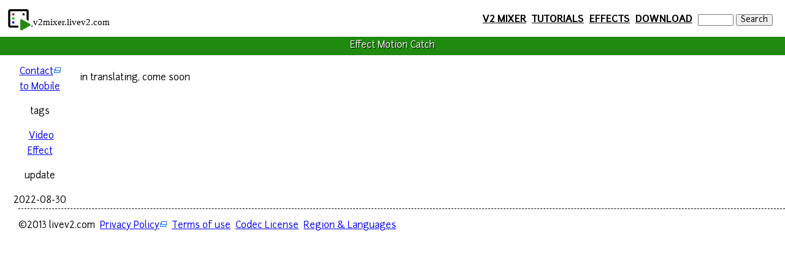

--- FILE ---
content_type: text/html; charset=UTF-8
request_url: http://v2mixer.livev2.com/c/16/64.html
body_size: 620
content:
<!DOCTYPE html>
<html lang="en-US" dir="ltr">
    <head>
        <meta charset="UTF-8" />
        <meta name="viewport" content="width=device-width, initial-scale=1.0" />
        <meta http-equiv="X-UA-Compatible" content="IE=edge" />
		<link href="/favicon.ico" rel="icon"/>
		<meta content="index,follow" name="robots"/>
		<link rel="stylesheet" href="/f/pub/font/junction/junction.css" />
        <link rel="stylesheet" href="/jwappc/extend/jquery-ui/jquery-ui.min.css" />
        <link rel="stylesheet" href="/res/client.css" />
        <script type="text/javascript" src="/jwappc/extend/jquery/jquery.min.js"></script>
        <script type="text/javascript" src="/jwappc/extend/jquery-ui/jquery-ui.min.js"></script>
        <script type="text/javascript" src="/jwappc/base/boot.js"></script>
        <script type="text/javascript" src="/jwappc/base/res.js"></script>
        <script type="text/javascript" src="/jwappc/core/menu.js"></script>
        <script type="text/javascript" src="/jwappc/core/table.js"></script>
        <script type="text/javascript" src="/jwappc/core/ui.js"></script>
        <script type="text/javascript" src="/jwappc/option/cms/js/parse_ext_CMS.js"></script>
        <link rel="stylesheet" href="/f/cms/1/l_menu.css" />
		<meta content="v2mixer free cross-platform video editor, audio mixer" name="description" />
		<meta content="movie edtior,video editor,video animation,video server,free,easy" name="keywords" />
        <title>video editor</title>
    </head>
<body>
<div x-data-id="17" x-data-plugin="CMS">
<script>jwappc.res.locale_refresh(null, "en_US")</script>
<noscript><a href="/c/16/17">2</a></noscript>
</div>
</body>
</html>


--- FILE ---
content_type: text/html; charset=UTF-8
request_url: http://v2mixer.livev2.com/c/17/0/
body_size: 897
content:
<div id="dv_head">
	<div id="dv_logo" style="float:left; padding:10px">
		<a href="/" target="_top">
			<img alt="logo" id="logo" src="/f/cms/2/logo.png"
				style="height:40px; vertical-align: bottom;" />
		</a>
		<span style="font-family: serif">v2mixer.livev2.com</span>
	</div>

	<div id="dv_menu" style="float:right; padding-right:20px; padding-top:20px;">
		<form action="/c/0/4/Search" enctype="application/x-www-form-urlencoded"
			method="get" name="search">
			<a href="/c/0/3/v2Mixer-video-editor-software.html">V2 MIXER</a>
			<a href="/c/16/8/Tutorials.html">TUTORIALS</a>
			<a href="/c/16/9/Effects.html">EFFECTS</a>
			<a href="/c/0/10/Download.html">DOWNLOAD</a>
			<a href="/c/0/11/Team-and-Enterprise" style="display: none">TEAM &amp; ENTERPRISE</a>
			<input name="key" size="6" type="text" />
			<input type="submit" value="Search" />
		</form>
	</div>
</div>

<div id="dv_title" style="
	background-color: #1f8a0f;
	clear: both;
	color: #ffffff;
	line-height: 200%;
	text-align: center;
	text-shadow: 1px 1px 0px #000000;
	width: 100%;
	margin-top: 60px;
">DIGITIZED as NEW VERSION
</div>

<div id="dv_left">
	<p>
		<a href="http://www.livev2.com/c/0/7/Contact">Contact</a>
		<br />
		<a href="javascript:void(0);" id="dv_qrimage">to Mobile</a>
	</p>
	<p>tags</p>
	<div id="dv_tags">&nbsp;</div>
	<p>update</p>
	<div id="dv_uptime">&nbsp;</div>
</div>

<div id="dv_content">&nbsp;</div>

<div id="dv_footer">
	<hr />
	<p>&copy;2013 livev2.com&nbsp;
	<a href="http://www.livev2.com/c/0/9/Privacy-Policy">Privacy Policy</a>&nbsp;
	<a href="/c/0/14/Terms-of-use">Terms of use</a>&nbsp;
	<a href="/c/16/15/Codec-License">Codec License</a>&nbsp;
	<a href="/c/0/7/Languages">Region &amp; Languages</a>&nbsp;
	</p>
</div>


--- FILE ---
content_type: text/html; charset=UTF-8
request_url: http://v2mixer.livev2.com/module/app/ContentManager?_fn=getItem&id=64
body_size: 28
content:
<p>in translating, come soon</p>


--- FILE ---
content_type: text/css; charset=UTF-8
request_url: http://v2mixer.livev2.com/f/pub/font/junction/junction.css
body_size: 227
content:
@font-face {
    font-family: 'Junction';
    src: url('junction-bold.eot');
    src: url('junction-bold.eot?#iefix') format('embedded-opentype'),
         url('junction-bold.woff') format('woff'),
         url('junction-bold.ttf') format('truetype'),
         url('junction-bold.svg#junctionbold') format('svg');
    font-weight: bold;
    font-style: normal;
}

@font-face {
    font-family: 'Junction';
    src: url('junction-regular.eot');
    src: url('junction-regular.eot?#iefix') format('embedded-opentype'),
         url('junction-regular.woff') format('woff'),
         url('junction-regular.ttf') format('truetype'),
         url('junction-regular.svg#junctionregular') format('svg');
    font-weight: normal;
    font-style: normal;
}

* {
	font-family: junction;
}

--- FILE ---
content_type: text/css; charset=UTF-8
request_url: http://v2mixer.livev2.com/res/client.css
body_size: 383
content:
* {
  box-sizing: border-box;
  -moz-box-sizing: border-box;
  -webkit-box-sizing: border-box;
}

h1 {
    font-size: 20px;
	font-weight: 400;
}
h2 {
    font-size: 18px;
	font-weight: 400;
}
code {
	background-color: #eee;
	padding: 2px 3px 2px 3px;
}

hr {
	height:1px;
	border:none;
	border-top:1px dashed;
}

html, body {
    width: 100%;
    height: 100%;
    margin: 0px;
    line-height: 170%;
    font-size: 15px;
}

video,img {
	max-width: 100%;	/* for mobile*/
}

table {
    border-collapse: collapse;
    border-spacing: 0;
}

dd {
    margin-left: 15px;
    line-height: 150%;
}

[dir="rtl"] dd {
    margin-right: 15px;
}

#dv_menu a {
	padding-right: 5px;
	font-size: 16px;
	font-weight: bold;
	color: #000;
	word-break: keep-all;
	white-space: nowrap; 
}


--- FILE ---
content_type: text/css; charset=UTF-8
request_url: http://v2mixer.livev2.com/f/cms/1/l_menu.css
body_size: 426
content:
h1 {
    font-size: 20px;
	font-weight: 400;
}
h2 {
    font-size: 18px;
	font-weight: 400;
}
#dv_left {
	float: left;
	width: 120px;
	padding-left: 10px;
	text-align: center;
}
#dv_content {
	margin-left: 120px;
	padding: 10px;
}
#dv_footer {
	clear: both;
	padding-left: 30px;
}

@media (max-width: 720px) {
	ul, ol {
		padding-left: 20px;
	}
	#dv_left {
		display: none;
	}
	#dv_content {
		margin-left: 0px;
		padding: 5px;
	}
}

--- FILE ---
content_type: application/javascript; charset=UTF-8
request_url: http://v2mixer.livev2.com/jwappc/core/table.js
body_size: 430
content:
(function(){if(jwappc.table){return}jwappc.table={};jwappc.table.byJson=function(l,k,m,j,d){var o=$("<table></table>");var g=$("<tbody></tbody>").appendTo(o);var a=$("<tr></tr>").appendTo(g);if(m){for(var h=0;h<m.length;h++){$("<th></th>").appendTo(a).append(m[h])}}else{for(var h=0;h<k.data[0].length;h++){$("<th></th>").appendTo(a).append(k.data[0][h])}}if(k.length===(m?0:1)){var e=$("<td></td>").appendTo($("<tr></tr>").appendTo(g)).append("("+jwappc.res.locale("无")+")");if(m){e.attr("colspan",m.length)}}else{for(var p=m?0:1;p<k.length;p++){var c=$("<tr></tr>").appendTo(g);for(var b=0;b<(m?m.length:k[p].length);b++){if(m&&m[b]===null){continue}var e=$("<td></td>").appendTo(c);var n=k[p].length>b?k[p][b]:null;if(j){var f=j(e,p,b,n);if(typeof(f)==="undefined"){}else{if(null===f){e.remove();continue}else{n=f}}}e.append(n)}}}if(l){o.appendTo($(l))}if(d){d(o)}return o}})();

--- FILE ---
content_type: application/javascript; charset=UTF-8
request_url: http://v2mixer.livev2.com/jwappc/base/form.js
body_size: 1711
content:
(function(){if("object"===typeof(jwappc.form)){return}jwappc.form={};jwappc.form.ajax=function(e,f,a,c,g){var b=jwappc.t(e,"form");var d={type:b.attr("method"),url:b.attr("action")};if(f){d.success=f}if(a){d.error=a}if("undefined"!==typeof(c)){d.timeout=c}if("undefined"!==typeof(g)){d.asynMode=g}if(b.attr("enctype")&&b.attr("enctype")==="multipart/form-data"){d.processData=false;d.contentType=false;d.data=new FormData(b.get(0))}else{d.contentType="application/x-www-form-urlencoded; charset=UTF-8";d.data=b.serialize()}$.ajax(d)};jwappc.form.reset=function(g,e,a){if(!!!g){g="form:first"}for(var h in e){var f=$(g+" [name='"+h+"']");if("checkbox"===f.attr("type")||"radio"===f.attr("type")){f.filter("[value='"+e[h]+"']").prop("checked",true);if($.mobile){f.checkboxradio("refresh")}}else{if("SELECT"===f.prop("tagName")){f.empty();var c=a[h];if(c==null){}else{if(c[0]===""){$.ajax({url:jwappc.c.$path+c[1],success:function(n,o,m){if(n.code<0){jwappc.p(n);return}for(var l=0,k=n.data.length;l<k;l++){$("<option/>").val(n.data[l]).text(n.data[l]).appendTo(f)}}})}else{for(var d=0,b=c.length;d<b;d++){$("<option/>").val(c[d]).text(c[d]).appendTo(f)}}}$(f).val(e[h]).trigger("change")}else{if(typeof(e[h])=="object"){$(f).val(JSON.stringify(e[h]))}else{$(f).val(e[h])}}}}};jwappc.form.enter=function(a,b){$(a).keydown(function(c){if(event.which==13){event.preventDefault();$(b).trigger("click")}})};jwappc.form.placeholderToTitle=function(){$("[placeholder]").each(function(a,b){if(!$(this).attr("title")){$(this).attr("title",$(this).attr("placeholder"))}})};jwappc.form.type1=function(k,f){if(f.code<0){jwappc.p(f);return}for(var g=0;g<f.data.length;g++){var h=$("<tr/>");$("<td/>").attr("class","inputName").text(jwappc.res.locale(f.data[g][1])).appendTo(h);var b=$("<td/>").attr("class","inputValue").appendTo(h);var l=$("<input />").val(f.data[g][7]).attr("name",f.data[g][0]).attr("placeholder",jwappc.res.locale(f.data[g][2])).appendTo(b);switch(f.data[g][6]){case 8:for(var d=0;;){l.attr("type","text").attr("maxlength",2147483647);var n="t1_"+f.data[g][0]+"_"+g+"_"+d;l.attr("id",n);$("<a/>").text($("#_jws_menu a[href*='/fms/']:first").text()).attr("href","javascript:void(0);").attr("target","_jws_fms").attr("rel","opener").mousedown(function(j){var p=$("#_jws_menu a[href*='/fms/']:first").attr("href");var o=jwappc.url.replaceQuery("js","",p)+"&_cb_input="+$(this).prev().attr("id");var q=$(this).prev().val();if(q){var i=q.lastIndexOf("/");if(i<=0){$(this).attr("href",o)}else{$(this).attr("href",jwappc.url.replaceQuery("file","file="+q.substring(0,i+1),o))}}else{$(this).attr("href",o)}}).on("touchstart",function(i){$(this).trigger("mousedown")}).insertAfter(l);l.attr("minlength",d<f.data[g][3]?1:0);if(++d==f.data[g][5]){break}$("<br/>").appendTo(b);l=l.clone().appendTo(b)}break;case 0:case 3:case 4:case 5:case 6:case 7:l.attr("type","text").attr("minlength",f.data[g][3]).attr("maxlength",f.data[g][4]);break;case 2:l.attr("type","number").attr("step",0.01).attr("min",f.data[g][3]).attr("max",f.data[g][4]);break;case 1:if((f.data[g][4]-f.data[g][3])<10){var a=$("<select/>").attr("name",f.data[g][0]).appendTo(b);a.attr("title",l.attr("placeholder"));l.remove();for(var d=f.data[g][3];d<=f.data[g][4];d++){$("<option/>").val(d).text(d).appendTo(a)}a.val(f.data[g][7])}else{l.attr("type","number").attr("step",f.data[g][5]).attr("min",f.data[g][3]).attr("max",f.data[g][4])}break;default:l.remove();var c=f[f.data[g][6]];if(f.data[g][5]==2){for(var d=0;d<c.length;d++){var m="cb_"+f.data[g][0]+"_"+d;var e=$("<input type='checkbox'/>").attr("id",m).attr("name",f.data[g][0]).attr("title",jwappc.res.locale(c[d][2])).val(c[d][0]).appendTo(b);$("<label />").attr("for",m).attr("title",jwappc.res.locale(c[d][2])).text(jwappc.res.locale(c[d][1])).appendTo(b);if(c[d][0]<f.data[g][3]||c[d][0]>f.data[g][4]){e.prop("disabled",true)}if(f.data[g][7]==c[d][0]){e.prop("checked",true)}$("<br/>").appendTo(b)}}else{var a=$("<select/>").attr("name",f.data[g][0]).appendTo(b);for(var d=0;d<c.length;d++){var l=$("<option/>").val(c[d][0]).attr("title",jwappc.res.locale(c[d][2])).text(jwappc.res.locale(c[d][1])).appendTo(a);if(c[d][0]<f.data[g][3]||c[d][0]>f.data[g][4]){l.prop("disabled",true)}}a.val(f.data[g][7])}break}h.insertBefore($(k))}jwappc.form.placeholderToTitle()}})();

--- FILE ---
content_type: application/javascript; charset=UTF-8
request_url: http://v2mixer.livev2.com/jwappc/base/url.js
body_size: 537
content:
(function(){if("object"===typeof(jwappc.url)){return}jwappc.url={};jwappc.url.getLocation=function(a){if(null===a||undefined===a){}else{if(typeof(a)==="object"){return a.href}else{if(typeof(a)==="string"){return a}else{if(jwappc.jqm){return jwappc.jqm.getLocation()}}}}return window.location.href};jwappc.url.getQuery=function(c){var b=c.indexOf("?");if(b>0){return c.substring(b)}else{return""}};jwappc.url.getQueryValue=function(g,f){var d=jwappc.url.getQuery(jwappc.url.getLocation(f));var e=d.substring(1).split("&",10);for(var c=e.length;--c>=0;){var a=e[c].indexOf("=",1);if(a<0){continue}var b=e[c].substring(0,a);if(b===g||b.toLowerCase()===g){return e[c].substring(a+1)}}return null};jwappc.url.join=function(c,a,b){if(c.indexOf("?")>0){c+="&"+a+"="+b}else{c+="?"+a+"="+b}return c};jwappc.url.replaceQuery=function(f,d,g){var g=jwappc.url.getLocation(g);var e=g.indexOf("?"+f+"=");if(e<0){e=g.indexOf("&"+f+"=");if(e<0){if(g.indexOf("?")>0){return g+"&"+d}else{return g+"?"+d}}}var c=g.indexOf("&",++e);if(c<0){if(d){return g.substring(0,e)+d}else{return g.substring(0,e-1)}}else{if(d){return g.substring(0,e)+d+g.substring(c)}else{return g.substring(0,e)+g.substring(c+1)}}};jwappc.url.value2=function(a,b){$.ajax({url:a,success:function(d,e,c){$(b).val(d)}})}})();

--- FILE ---
content_type: text/plain; charset=UTF-8
request_url: http://v2mixer.livev2.com/jwappc/option/res/lng-en_US.txt
body_size: 3346
content:
# basic
是=Yes
否=No

# jwappc/base
网络无法连接=network can't connect
提交已完成=submit done
调试信息=debug info
无=none
操作已成功，但产生警告请进行成果较验=submit completed, but have warning.
请求已接收，但尚未开放或暂停使用=submit completed, but incomplete.
当前服务忙，请稍候再试=server busy, try again later.
当前服务处于不可用状态，请稍候再试=server stoped, try again later.
发生未识别的错误，请记下操作过程并反馈给我们=unknown error, feedback please.
数据操作失败，请检查各值长度、类型并稍候再试=data operation failed, check the value type or length and try again later.
数据引擎忙，请稍候再试=data engine busy, try again later.
参数无效，请确认输入格式正确且必填项均已填写=parameter invalid, confirm the value have correct format.
值不在允许的范围，例如太大、小或太长或格式非法=value out of range, eg. too small/big or wrong format.
无法联系到目标或暂不可用=target can't contact.
操作步骤错误，请重启流程再试=the step error, check what's before do this.
认证失败，请检查凭证是否输入正确=authentication failed, eg. wrong user name or password.
目标已拒绝此请求，请确保已登录且有此权限=access deny, make sure have login and right permission.
目标不存在或该内容已被删除=target not exist or deleted already.
目标已存在并且不能被替换=target exist and can't replace.
该功能不受支持，或运行环境不匹配=function not support.
未知错误码=unknown error code

# jwappc/option/kvmap
通用键值显示接口=universal key value shower

# jwappc/option/dbeditor
通用数据修订接口=universal data editor
总数=total
每页=per page
分页=pages
返回=back
创建=create
刷新=refresh
打印=print
搜索=search
上页=previous
下页=next
操作=operation
提交此表单=submit form
取消此操作=cancel form
当前身份指定条件未命中任何记录=no record found for current login.
错误=error
确定要删除此记录吗？此操作不可逆！=confirm delete this record? can't feedback!
修改=change
修改此记录=change this record
删除=delete
删除此记录=delete this record
时间=time

# jwappc/option/cms
更多=more

# jwappc/option/debug
系统调试=system debug
当前用户=current user
快捷指令=quick command
重启=reboot
升级固件=upgrade rom
执行指令=run command
确认重启设备？所有未保存的任务将被中止并断开连接！=confirm reboot device? any unsave will loss.

# jwappc/option/device
通用设备信息=universal device info
简单查询=sample query
完整查询=full query
基本信息=basic information
状态=status
CPU核心数=CPU cores
温度=temperature
JWS内存（已/未用）=JWS MEM(Used/Free)
时区=time zone
偏移=offset
CPU信息=CPU information
频率=frequency
调节策略=scaling governor
中央处理器=CPU
系统信息=system information
主机名=host name
操作系统=OS
当前进程=current process
配件信息=accessories information
网络地址=network address
内存=memory
存储空间=storage
厂商信息=vendor information

# jwappc/option/fms
通用文件管理系统=universal file manage system
创建目录=create directory
请输入目录名称=please input the name
创建文件=create file
目录=directory
向上一级=go up
名称=name
类型=type
长度=length
修改日期=last modification
确定要删除此文件或目录吗？（删除目录要求为空目录）=confirm delete this item? (delete directory must empty)
⊕目录=+directory
⊖文件=-file
打开=open
改名=rename
打包=zip
解压=unZip
移动=move
请输入编码=input charset

# jwappc/option/network
通用网络配置=universal network config
网络接口=network interface
当前MAC=current MAC
新MAC=new MAC
应用配置值=apply config
当前地址=current address
IP和子网掩码=IP and mask
网关=gateway
域名服务器=dns
配置地址=new address
注：修改后将前往新地址=note: will goto new address after apply.

# jwappc/option/w3config
通用项目配置=universal project config
提交修改，并重启关联模块=submit form and restart associated module
重置表单=reset form

# jwappc/core/menu.js
菜单=Menu

# jwappc/option/passport
开放式通行证=Open Passport
请输入帐号凭证（电子邮件或手机号）=the user id(email or mobile)
请输入密码=the password
记住密码=keep login
进行登录=do login
自动登录=use last
重设密码=reset password
免费注册=free register
返回上一页=back
收到的验证码=the code
请重复一次您认证时的邮箱地址或手机号=repeat the id you request(email or mobile)
请输入手机号或邮箱地址=the email or mobile
设置密码（常用字符允许空格、括号、划线等，8到32位）=set password(normal chars, 8 to 32)
再次输入密码（请避免使用生日、手机号、邮件地址等易猜内容）=repeat password(birthday, mobile, mail is not recommend)
至少8位=more 8 chars
返回登录=back to login
立即注册=register
两次输入的密码不相符=repeat password not match
您当前地址已经被锁定，过一个小时后重新进行认证过程=you has been locked, try later one hour please
地址不正确或已过期，请重新发送验证码。否则您将被锁定=if id is you request, may expire, request new code please or you will locked
凭证不匹配，请重新发送验证码。否则您将被锁定=something not match, request new code please or you will locked
操作完成，请进行登录=done, login please
请输入注册用的凭证（电子邮件或手机号）=enter id for register(email or mobile)
请输入修改密码的帐号凭证（电子邮件或手机号）=enter id for change password(email or mobile)
请输入新的帐号凭证（电子邮件或手机号）=enter new id(email or mobile)
发送验证码=send verify code
您必须已登录才能进行此操作=you must login before this
操作完成，请查收并点击该凭证的验证码链接=done, please check and click the link in id
该凭证已经存在可返回进行登录=the id already exist, you can back to login
清除当前已记忆的登录？=remove current remember?

--- FILE ---
content_type: application/javascript; charset=UTF-8
request_url: http://v2mixer.livev2.com/jwappc/core/ui.js
body_size: 404
content:
(function(){if("object"===typeof(jwappc.ui)){return}jwappc.ui={};jwappc.ui.spanLimitText=function(b,a,c,e){if(null===b){return $("<span/>").text(c)}else{var d=$("<span/>").text(jwappc.lang.maxEnglishChar(b,a,"..")).attr("title",b).data("title",b);if(e){d.dblclick(function(){var g=$(this).attr("title");var f=$(this).text();$(this).text(g).attr("title",f)})}return d}};jwappc.ui.fideTipMessage=function(b,a){return $("<span/>").text(a).css("color","#f00").insertAfter($(b)).fadeOut(3000,function(){$(this).remove()})};jwappc.ui.timeout=function(c,a){$(c).prop("disabled",true);$(c).data("val",$(c).val());$(c).val(a);var b=window.setInterval(function(){$(c).val($(c).val()-1);if($(c).val()<=0){window.clearInterval(b);$(c).prop("disabled",false);$(c).val($(c).data("val"))}},1000)}})();

--- FILE ---
content_type: application/javascript; charset=UTF-8
request_url: http://v2mixer.livev2.com/jwappc/option/cms/js/parse_ext_CMS.js
body_size: 2774
content:
$(document).ready(function(){var d=function(u){var t=$(u).attr("x-data-img").split(",");var p=$(u).attr("x-data-link").split(",");var q=$(u).attr("x-data-text").split(",");var s=$("<div />").insertAfter($(u));var o=$(u).width();$(u).detach();for(var r=0;r<t.length;r++){var n=$("<a/>").appendTo(s);if(p.length>r){n.attr("href",p[r])}$("<img/>").attr("src",t[r]).appendTo(n);if(q.length>r){$("<span/>").text(q[r]).appendTo(n)}}$(s).css("margin","0px auto").coinslider({width:o,prevText:"&lt;&lt;",nextText:"&gt;&gt;"});$(u).trigger("_parse_done").remove()};var e=function(o){var n=$(o).attr("x-data-id");var a=$(o).attr("x-data-arg");parseForm($(o).empty().css("border",""),com_rootPath("../../"),n,function(){$(o).trigger("_parse_done")})};var i=function(r){var n=$(r).attr("x-data-tab").split(",");var q=$(r).attr("x-data-ids").split(",");var p=$("<ul/>");for(var o=0;o<n.length;o++){var a=$("<li/>").appendTo(p);$("<a/>").attr("href","/c/"+q[o]+"/0/").text(n[o]).appendTo(a)}p.appendTo($(r).empty().css("border",""));$(r).tabs({load:function(s,t){m()}});$(r).trigger("_parse_done")};var c=function(o){var n=$(o).attr("x-data-id");var a=$(o).attr("x-data-arg");$.ajax({async:false,url:"/c/"+n+"/0/",success:function(q,r,p){$(o).replaceWith(q)}});m()};var k=function(q){var n=$(q).attr("x-data-id");var x=$(q).attr("x-data-size");var u=$(q).attr("x-data-fun").charAt(0);var r=$(q).attr("x-data-target");var o=$(q).attr("x-data-order").charAt(0);var t=$(q).attr("x-data-type").charAt(0);var a=$(q).attr("x-data-style");var s=$(q).data("page")||1;var w=location.pathname.substring(0,location.pathname.indexOf("/",4)+1);w=w||"/c/0/";$(q).empty().removeAttr("style");var p;if(n.charAt(0)==="?"){var v=jwappc.url.getQueryValue("tag");if(v){p="&tag="+v}else{p="&key="+jwappc.url.getQueryValue("key")}}else{n=encodeURIComponent(n);p="&tag="+n}$.ajax({url:"/module/app/ContentManager?_fn=search&count="+u+"&order="+o+"&p="+s+"&ps="+x+p,success:function(A,z,G){if(A.code<0){jwappc.p(A)}else{if(A.data.length===0){$("<p/>").attr("align","center").text(jwappc.res.locale("无")).appendTo($(q))}else{var C;switch(t){case"0":C=$("<ul/>").css("list-style-type","none").css("padding-left","0");break;case"1":C=$("<ol/>");break;default:case"2":C=$("<ul/>");break}for(var B in A.data){var H=$("<li/>").appendTo(C);var F=$("<a/>").text(A.data[B][1]).attr("href",w+A.data[B][0]+".html").appendTo(H);H.append(" ");$("<span/>").text("("+jwappc.lang.dateToLocale(A.data[B][3],"-")+")").css("font-size","smaller").appendTo(H);if(r){F.attr("target",r)}if(a){H.attr("style",a)}}C.appendTo($(q))}}var y=$("<div/>").css("text-align","right").css("padding-right","5%");switch(u){case"1":y.appendTo($(q));var E=$("<a/>").attr("href","javascript:void(0);").text(jwappc.res.locale("上页")).click(function(){$(q).data("page",s-1);k(q)}).appendTo(y);if(s<=1){E.off("click").removeAttr("href")}$("<span/>").text(" ").appendTo(y);var D=$("<a/>").attr("href","javascript:void(0);").text(jwappc.res.locale("下页")).click(function(){$(q).data("page",s+1);k(q)}).appendTo(y);if(s>=A.code/s/x){D.off("click").removeAttr("href")}case"2":if(n.charAt(0)==="?"){break}y.appendTo($(q));$("<span/>").text(" ").appendTo(y);$("<a/>").attr("href",$("form[name='search']:first").attr("action")+"?tag="+n).text(jwappc.res.locale("更多")).appendTo(y);break}}})};var l=function(p){var o=$(p).attr("x-data-id");var n=$(p).attr("x-data-size");var a=$(p).attr("x-data-order").charAt(0);$(p).empty().removeAttr("style");if(o.charAt(0)==="?"){o=jwappc.url.getQueryValue(o.substring(1))}$.ajax({url:"/module/app/ContentManager?_fn=search&order="+a+"&p=1&ps="+n+"&tag="+encodeURIComponent(o),success:function(s,t,r){if(s.code<0){praseResponse(s)}else{if(s.code===0){$("<p/>").attr("align","center").text(jwappc.res.locale("无")).appendTo($(p))}else{for(var q in s.data){$.ajax({async:false,url:"/c/"+s.data[q][0]+"/0/",success:function(u,w,v){$(u).attr("data-x-title",s.data[q][1]).attr("data-x-tag",s.data[q][2]).appendTo($(p))}})}m()}}}})};var g=function(u,o,A){var o=o||$(u).attr("x-data-id");var A=A||$(u).attr("x-data-arg");var v=$(u).parent();$(u).remove();switch(o){case"css":$.ajax({url:A,dataType:"text",success:function(a){$("head").append("<style>"+a+"</style>")}});break;case"js":jwappc.q(null,A,false);break;case"ui":switch(A){case"radio_buttons":$(".inputValue").find("input[type=radio]:first").parent().buttonset();break;case"button":$(".inputValue").find("input[type=button]").each(function(){var a=$(this).prop("disabled");if(a){$(this).prop("disabled",false).button().tooltip();$(this).prop("disabled",a)}else{$(this).button()}});break;case"select_menu":$(".inputValue").find("select").selectmenu();break;case"all":g(u,"ui","radio_buttons");g(u,"ui","button");g(u,"ui","select_menu");break;case"accordion":$(v).parents("div:first").accordion({collapsible:true,heightStyle:"content",active:false});break;case"li_tag":var n=$("<div/>").css("float","right").css("margin","10px").css("border","1px dashed #000").css("padding","10px").prependTo($("#dv_content"));var z,t=$("#dv_content ol:first"),y=$("#dv_content ul:first"),s=y.find("ol:first");if(t.length==0||t.parents("ul:first").length>0){z=y.children("li")}else{z=t.children("li")}for(var r=0,p=z.length,w;r<p;r++){$("<a/>").attr("name","li"+r).prependTo(z[r]);var x=$("<a/>").attr("href","#li"+r).appendTo(n);var q=$(z[r]).text();if(q.length>10){x.text(q.substring(0,10)+"...");w=q.indexOf("\n");if(w>0){x.attr("title",q.substring(0,w))}else{x.attr("title",q)}}else{x.text(q)}$("<br/>").appendTo(n)}break}break}m()};var m=function(){$("[x-data-plugin]").css("display","none").each(function(){var a=$(this).attr("x-data-plugin");$(this).removeAttr("x-data-plugin");switch(a){case"W3S_slider":d(this);break;case"GFS":e(this);break;case"JQTabs":i(this);break;case"CMS":c(this);break;case"CMS_List":k(this);break;case"CMS_Group":l(this);break;case"W3S_config":g(this);break}})};var j=function(){$("a[href]").each(function(a){if($(this).attr("target")){}else{if($(this).attr("href").substring(0,10).indexOf("://")>=0){$(this).attr("title",$(this).attr("href")).attr("target","_blank")}}if($(this).attr("target")=="_blank"){$("<img/>").attr("title","link in new window").attr("src",jwappc.c.$path+"jwappc/option/res/ext-link.png").insertAfter($(this))}})};var b;var f=location.href.split("/");if(jwappc.lang.strEndWith(f[0],":")){b=f.length<6?"3":f[5]}else{b=f.length<4?"3":f[3]}var h=b.indexOf(".");if(h>0){b=b.substring(0,h)}m();if(b==="0"){return}$.ajax({url:"/module/app/ContentManager?_fn=search&id="+b,success:function(s,t,q){if(s.code<0){jwappc.p(s)}else{if(s.code==0){alert(jwappc.s(-1213))}else{$("title:first").text(s.data[0][1]+" - "+$("title:first").text());$("#dv_title").text(s.data[0][1]);$("#dv_uptime").text(jwappc.lang.dateToLocale(s.data[0][3],"-"));$("#dv_qrimage").click(function(u){$("<div/>").attr("title",$(this).text()).append($("<img/>").attr("src","/module/app/QRCode?_fn=createQRImage&zoom=3&path="+encodeURIComponent(location.href))).dialog({modal:true})});var p=$("#dv_tags");var n=s.data[0][2].split(",");var r=$("form[name='search']:first").attr("action");for(var o=n.length;--o>=0;){var a=n[o].trim();$("<a />").attr("href",r+"?tag="+encodeURIComponent(a)).text(a).appendTo(p);$("<br/>").appendTo(p)}if($("#dv_content").children().length>0){j();return}$.ajax({url:"/module/app/ContentManager?_fn=getItem&id="+b,success:function(v,w,u){$("#dv_content").html(v);m();j()}})}}}})});

--- FILE ---
content_type: application/javascript; charset=UTF-8
request_url: http://v2mixer.livev2.com/jwappc/base/boot.js
body_size: 1778
content:
(function(){if("object"===typeof(jwappc)){return}jwappc={};if(!window.localStorage){window.localStorage=new Object();window.localStorage.getItem=function(){return null};window.localStorage.setItem=function(){};window.localStorage.removeItem=function(){};window.sessionStorage=window.localStorage}if(!window.console){window.console=new Object();window.console.log=function(){}}jwappc.c=function(name,elem,func){var rs=window.sessionStorage.getItem(name);if(!!!rs){rs=func();window.sessionStorage.setItem(name,rs)}$(rs).appendTo(elem)};jwappc.c.$path="/";var my="/base/boot.js";var ss=document.getElementsByTagName("SCRIPT");for(var i=ss.length;--i>=0;){var _url=ss[i].getAttribute("src");if(_url.length<my.length){continue}var sp=_url.length-my.length;if(_url.substring(sp)===my){jwappc.c.$path=_url.substring(0,sp)+"/../"}}if(typeof(jQuery)==="function"){}else{var xh=new XMLHttpRequest();xh.open("GET",jwappc.c.$path+"jwappc/extend/jquery/jquery.min.js",false);xh.send();eval(xh.responseText)}$.ajaxSetup({timeout:30000,async:false,error:function(jqXHR,textStatus,errorThrown){if(jqXHR.status===0){if("object"===typeof(jwappc.res)){alert(jwappc.res.locale("网络无法连接"))}else{alert("network error")}}else{alert(textStatus+":"+errorThrown)}}});jwappc.q=function(strPackage,strURL,asyncMode){if(null!==strPackage){try{if(eval(strPackage)){return}}catch(err){}}var a=-1;if(a<0||a>10){strURL=jwappc.c.$path+strURL}$.ajax({url:strURL,async:"undefined"===typeof(asyncMode)?false:asyncMode})};$(document).ready(function(){jwappc.q("jwappc.lang","jwappc/base/lang.js");jwappc.q("jwappc.url","jwappc/base/url.js");jwappc.q("jwappc.form","jwappc/base/form.js");jwappc.q("jwappc.res","jwappc/base/res.js");jwappc.res.locale()});jwappc.p=function(jsonData,strLoginUrl){if(jsonData.code>=0){var message=jwappc.res.locale("提交已完成");if(jsonData.msg){message+="\n"+jwappc.res.locale("调试信息")+":"+jsonData.msg}alert(message)}else{if(jsonData.code===-1211){window.top.location.href=strLoginUrl||"/"}else{alert(jwappc.s(jsonData.code)+"\n"+jwappc.res.locale("调试信息")+": "+(jsonData.msg||jwappc.res.locale("无")))}}};jwappc.s=function(iCode){switch(Number(iCode)){case 0:case 1:return null;case -1:return jwappc.res.locale("操作已成功，但产生警告请进行成果较验");case -9:return jwappc.res.locale("请求已接收，但尚未开放或暂停使用");case -114:return jwappc.res.locale("当前服务忙，请稍候再试");case -119:return jwappc.res.locale("当前服务处于不可用状态，请稍候再试");case -122:return jwappc.res.locale("发生未识别的错误，请记下操作过程并反馈给我们");case -144:return jwappc.res.locale("数据操作失败，请检查各值长度、类型并稍候再试");case -149:return jwappc.res.locale("数据引擎忙，请稍候再试");case -1000:return jwappc.res.locale("参数无效，请确认输入格式正确且必填项均已填写");case -1001:return jwappc.res.locale("值不在允许的范围，例如太大、小或太长或格式非法");case -1204:return jwappc.res.locale("无法联系到目标或暂不可用");case -1209:return jwappc.res.locale("操作步骤错误，请重启流程再试");case -1211:return jwappc.res.locale("认证失败，请检查凭证是否输入正确");case -1213:return jwappc.res.locale("目标已拒绝此请求，请确保已登录且有此权限");case -1224:return jwappc.res.locale("目标不存在或该内容已被删除");case -1225:return jwappc.res.locale("目标已存在并且不能被替换");case -1229:return jwappc.res.locale("该功能不受支持，或运行环境不匹配");default:return jwappc.res.locale("未知错误码")+iCode}};jwappc.t=function(target,tag){if(typeof(target)==="string"){return $(target)}else{if(target!==null&&typeof(target)==="object"){return $(target)}else{return $(tag+":first")}}}})();

--- FILE ---
content_type: application/javascript; charset=UTF-8
request_url: http://v2mixer.livev2.com/jwappc/core/menu.js
body_size: 837
content:
(function(){if(jwappc.menu){return}jwappc.menu={};jwappc.menu.mobile=$(window).width()<640;jwappc.menu.show=function(c,d){var g=d||"_jws_menu";var e=c||jwappc.url.getQueryValue(g);if(!e){return}var f=jwappc.url.getQueryValue("_jws_res_locale");if(f){g="_jws_res_locale="+f+"&"+g}function b(j,i){for(k in j){if(j[k].hidden){continue}else{if(j[k].href){var h=$("<option/>");if(j[k].target){h.val(j[k].href);h.attr("target",j[k].target)}else{h.val(jwappc.c.$path+jwappc.url.join(j[k].href,g,e))}h.prop("disabled",j[k].disabled).appendTo(i).text(jwappc.res.locale(k))}else{var l=$("<optgroup/>").attr("label",jwappc.res.locale(k)).appendTo(i);b(j[k],l)}}}}function a(n,m){for(k in n){if(n[k].href){var h=$("<li/>").appendTo(m);var i=$("<a/>").attr("title",jwappc.res.locale(n[k].title)).appendTo(h).text(jwappc.res.locale(k));if(n[k].target){i.attr("target",n[k].target);i.attr("href",n[k].href)}else{i.attr("href",jwappc.c.$path+jwappc.url.join(n[k].href,g,e))}if(n[k].hidden){h.hide()}if(n[k].disabled){i.removeAttr("href")}}else{var l=$("<span/>").text(jwappc.res.locale(k)).insertAfter(m);var j=$("<ul/>").insertAfter(l);a(n[k],j);m=j}}}$.ajax({url:jwappc.c.$path+e,dataType:"json",success:function(n,o,l){var i=$("<div id='_jws_menu'/>");if(jwappc.menu.mobile){i.hide().appendTo($(document.body));a(n,$("<span/>").appendTo(i));var m=$("<select/>").change(function(p){if(!$(this).val()){return}var q=$(this).find("option:selected:first");if(q.attr("target")){window.open(q.val(),q.attr("target"));return}location.href=$(this).val()});$("<option/>").text("-- "+jwappc.res.locale("菜单")+" --").appendTo(m);b(n,m);m.prependTo($(document.body))}else{var j=$("<div id='_jws_main'/>");i.appendTo(j);var h=$("<div id='_jws_content'/>");h.appendTo(j);j.prependTo($(document.body));j.nextAll().appendTo(h);i.css("float","left");a(n,$("<span/>").appendTo(i));h.css("margin-left",(i.width()+10)+"px")}}})};$(document).ready(function(){jwappc.menu.show()})})();

--- FILE ---
content_type: application/javascript; charset=UTF-8
request_url: http://v2mixer.livev2.com/jwappc/base/res.js
body_size: 896
content:
(function(){if(jwappc.res){return}jwappc.res={};var a=window.top;jwappc.res.$query="_jws_res_locale";jwappc.res.isRTL=function(b){return"ar"===b||"he"===b};jwappc.res.locale=function(e,f,d){f=f||jwappc.url.getQueryValue(jwappc.res.$query,a.location);if(jwappc.c.$jwappc_res_locale){if(e){var c=jwappc.c.$jwappc_res_locale[e];if(jwappc.res.isRTL(f)){return c?c+"\u200E":e}else{return c?c:e}}else{if(jwappc.res.isRTL(f)){$("html").attr("dir","rtl");$("input").next("label").css("float","right")}$("[lang]").each(function(){var g=$(this);if(g.prop("tagName")==="HTML"){return}else{if(g.prop("tagName")==="INPUT"){if(g.attr("type")==="button"||g.attr("type")==="submit"||g.attr("type")==="reset"){if(g.val()){g.val(jwappc.res.locale(g.val(),f,d))}}if(g.attr("placeholder")){g.attr("placeholder",jwappc.res.locale(g.attr("placeholder"),f,d));if(!!!g.attr("title")){g.attr("title",g.attr("placeholder"))}}}else{if(g.text()){g.text(jwappc.res.locale(g.text(),f,d))}}}if(g.attr("title")){g.attr("title",jwappc.res.locale(g.attr("title"),f,d))}})}}else{if(a.$jwappc_res_locale){jwappc.c.$jwappc_res_locale=a.$jwappc_res_locale;return jwappc.res.locale(e,f,d)}if(!!!f){jwappc.c.$jwappc_res_locale=a.$jwappc_res_locale={};return e}var b=function(n){var g=n.split("\n");for(var l=0;l<g.length;l++){if(g[l].charAt(0)=="#"){continue}for(;;){if(g[l].charAt(g[l].length-1)<" "){g[l]=g[l].substring(0,g[l].length-1);if(g[l].charAt(g[l].length-1)=="\\"){g[l]=g[l].substring(0,g[l].length-1)+" ";l++;g[l]=g[l-1]+g[l];g[l-1]=null}else{break}}else{break}}var m=g[l].split("=",10);if(m.length<2){continue}if(m.length==2){jwappc.c.$jwappc_res_locale[m[0]]=m[1]}else{var o=m.length/2;var j=m.slice(0,o).join("=");var h=m.slice(o).join("=");jwappc.c.$jwappc_res_locale[j]=h}g[l]=null}};$.ajax({url:jwappc.c.$path+"jwappc/option/res/lng-"+f+".txt",async:false,error:function(g,i,h){jwappc.c.$jwappc_res_locale=a.$jwappc_res_locale={}},success:function(h,i,g){jwappc.c.$jwappc_res_locale=a.$jwappc_res_locale={};b(h)}});$.ajax({url:(d?d:jwappc.c.$path+"module/app/FileManager")+"?_fn=open&file="+encodeURIComponent("pub/lng-"+f+".txt"),async:false,success:function(h,i,g){b(h)}});return jwappc.res.locale(e,f,d)}};jwappc.res.locale_refresh=function(c,d,b){jwappc.c.$jwappc_res_locale=a.$jwappc_res_locale=undefined;jwappc.res.locale(c,d,b)}})();

--- FILE ---
content_type: application/javascript; charset=UTF-8
request_url: http://v2mixer.livev2.com/jwappc/base/lang.js
body_size: 1524
content:
(function(){if("object"===typeof(jwappc.lang)){return}jwappc.lang={};jwappc.lang.dateToLocale=function(k,b,e,v,n,f,j){var a;if(typeof(k)==="undefined"||null===k){a=new Date()}else{if(typeof(k)==="number"){a=new Date(k)}else{var r=Number(k);if(!!!r){return k}a=new Date(r)}}var c=["日","一","二","三","四","五","六"];var l=a.getFullYear();var p=1+a.getMonth();var u=a.getDate();var g="（周"+c[a.getDay()]+"）";var i=navigator.language||navigator.userLanguage;if(!jwappc.lang.strStartWith(i,"zh-")){g="(W"+a.getDay()+")"}var s=a.getHours();var t=a.getMinutes();var q=a.getSeconds();var o=a.getMilliseconds();if(p<10){p="0"+p}if(u<10){u="0"+u}if(s<10){s="0"+s}if(t<10){t="0"+t}if(q<10){q="0"+q}return""+l+b+p+b+u+(e?g:"")+(typeof(n)!="undefined"?v+s+n+t:"")+(typeof(f)!="undefined"?f+q:"")+(j?"."+o:"")};jwappc.lang.numToTimeHMS=function(f,c){if(typeof(f)==="string"){f=window.parseInt(f)}var c=Number(f%1000).toFixed(0);var g=f/1000;var e=Number(g%60).toFixed(0);var b=g/60;var a=Number(b%60).toFixed(0);var d=Number(b/60).toFixed(0);return(f>0?"+":"-")+(d>0?d+":":"")+a+":"+Number(e).toFixed(0)+(c?"."+c:"")};jwappc.lang.inArray=function(c,b){for(var a=0;a<c.length;a++){if(c[a]===b){return a}}return -1};jwappc.lang.sortArrays=function(e,b){if(e.length==0){return e}var a=function(f){if(typeof(f)=="string"){return function(h,g){return h.localeCompare(g)}}else{return function(h,g){return h-g}}};var d,c;if(b||b==0){d=a(e[0][b]);c=function(g,f){return d(g[b],f[b])}}else{c=a(e[0])}return e.sort(c)};jwappc.lang.maxEnglishChar=function(d,a,c){d=""+d;if(d.length>(a>>>1)){for(var b=0;b<d.length;b++){if(d.charCodeAt(b)>255){a-=2}else{a--}if(a<0){return d.substring(0,b)+(c?c:"")}}}return d};jwappc.lang.trim=function(a){return a.replace(/^\s+|\s+$/gm,"")};jwappc.lang.size2String=function(a){if(typeof(a)==="string"){a=window.parseInt(a)}if(a>1024){a>>>=10;if(a>1024){a>>>=10;if(a>1024){a>>>=10;return""+parseInt(a)+" GB"}else{return""+parseInt(a)+" MB"}}else{return""+parseInt(a)+" KB"}}else{return""+parseInt(a)+" B"}};jwappc.lang.string0=function(c,a){if(typeof(c)!=="string"){c=c.toString()}var b=(a-c.length);return"0000000000000000000000000000000000000000000000000000000000000000".substring(0,b)+c};jwappc.lang.strStartWith=function(b,a){if(b===null||b===undefined){return false}if(typeof(b)!=="string"){b=b.toString()}if(b.length<a.length){return false}return b.substring(0,a.length)===a};jwappc.lang.strEndWith=function(b,a){if(b===null||b===undefined){return false}if(typeof(b)!=="string"){b=b.toString()}if(b.length<a.length){return false}return b.substring(b.length-a.length)===a};jwappc.lang.longBitLeftShift=function(a,b){return a*window.Math.pow(2,b)};jwappc.lang.longBitMath=function(e,d,b){if(typeof(e)==="string"){e=window.Number(e)}if(typeof(d)==="string"){d=window.Number(d)}var i=9007199254740991;if(e>i||d>i){alert("bits out of range!");return undefined}var f=2147483647;var c,k,a,h;if(e>f){var g=e.toString(2);var j=g.length-31;c=window.parseInt(g.substring(0,j),2);a=window.parseInt(g.substring(j),2)}else{c=0;a=e}if(d>f){var g=d.toString(2);var j=g.length-31;k=window.parseInt(g.substring(0,j),2);h=window.parseInt(g.substring(j),2)}else{k=0;h=d}c=b(c,k);a=b(a,h);return window.parseInt(c.toString(2)+jwappc.lang.string0(a.toString(2),31),2)};jwappc.lang.longBitAND=function(b,a){return jwappc.lang.longBitMath(b,a,function(d,c){return d&c})};jwappc.lang.longBitOR=function(b,a){return jwappc.lang.longBitMath(b,a,function(d,c){return d|c})};jwappc.lang.longBitXOR=function(b,a){return jwappc.lang.longBitMath(b,a,function(d,c){return d^c})};jwappc.lang.xorStr2Hex=function(f,e){var b="";for(var d=f.length,c,a=0,g=e.length;--d>=0;){c=f.charCodeAt(d)^e.charCodeAt(a);b+=c.toString(16)+",";if(++a>=g){a=0}}return b};jwappc.lang.rgb2Hex=function(d,c,a){return("000000"+((d<<16)|(c<<8)|a).toString(16)).slice(-6)};jwappc.lang.rgba2Hex=function(f,e,c,d){return d.toString(16)+jwappc.lang.rgb2Hex(f,e,c)}})();